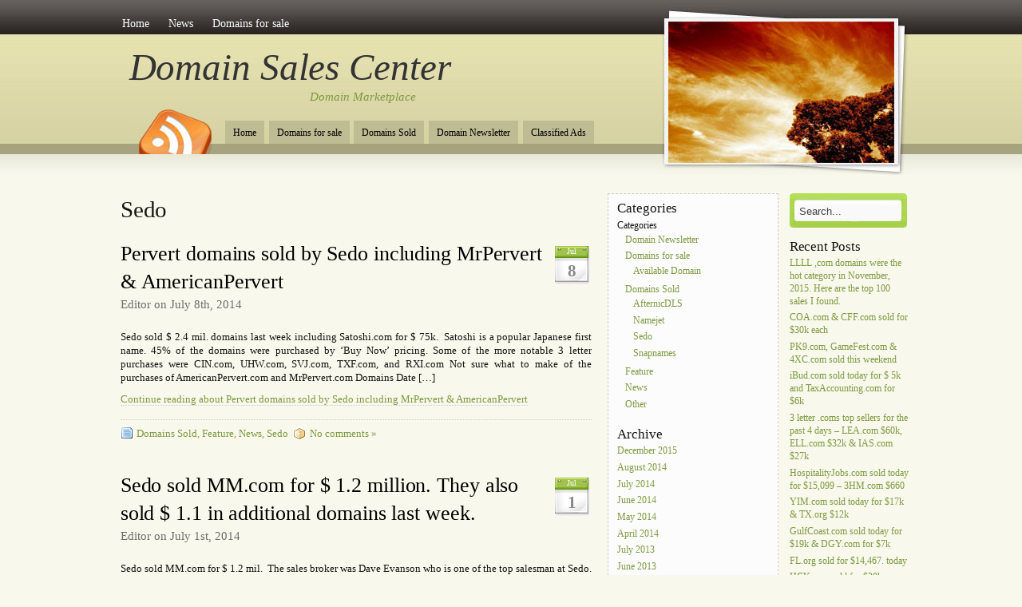

--- FILE ---
content_type: text/html; charset=UTF-8
request_url: http://www.domainsalescenter.com/category/domain-auctions/sedo/
body_size: 16747
content:
<!DOCTYPE html PUBLIC "-//W3C//DTD XHTML 1.0 Transitional//EN" "http://www.w3.org/TR/xhtml1/DTD/xhtml1-transitional.dtd">
<html xmlns="http://www.w3.org/1999/xhtml">
<head profile="http://gmpg.org/xfn/11">
<meta http-equiv="Content-Type" content="text/html; charset=UTF-8" />

<title>  Sedo</title>

<link rel="stylesheet" href="http://DomainSalesCenter.com/wp-content/themes/amazing-grace/style.css" type="text/css" media="screen" />
<style type="text/css">
  #portrait-bg { background:url(http://DomainSalesCenter.com/wp-content/themes/amazing-grace/images/bg-portrait6.jpg); }
</style>
<link rel="alternate" type="application/rss+xml" title="Domain Sales Center RSS Feed" href="http://www.DomainSalesCenter.com/feed/" />
<link rel="pingback" href="http://DomainSalesCenter.com/xmlrpc.php" />

<meta name='robots' content='max-image-preview:large' />
	<style>img:is([sizes="auto" i], [sizes^="auto," i]) { contain-intrinsic-size: 3000px 1500px }</style>
	<link rel='dns-prefetch' href='//DomainSalesCenter.com' />
<link rel='dns-prefetch' href='//stats.wp.com' />
<link rel='dns-prefetch' href='//v0.wordpress.com' />
<link rel="alternate" type="application/rss+xml" title="Domain Sales Center &raquo; Feed" href="http://www.DomainSalesCenter.com/feed/" />
<link rel="alternate" type="application/rss+xml" title="Domain Sales Center &raquo; Comments Feed" href="http://www.DomainSalesCenter.com/comments/feed/" />
<link rel="alternate" type="application/rss+xml" title="Domain Sales Center &raquo; Sedo Category Feed" href="http://www.DomainSalesCenter.com/category/domain-auctions/sedo/feed/" />
<script type="text/javascript">
/* <![CDATA[ */
window._wpemojiSettings = {"baseUrl":"https:\/\/s.w.org\/images\/core\/emoji\/15.0.3\/72x72\/","ext":".png","svgUrl":"https:\/\/s.w.org\/images\/core\/emoji\/15.0.3\/svg\/","svgExt":".svg","source":{"concatemoji":"http:\/\/DomainSalesCenter.com\/wp-includes\/js\/wp-emoji-release.min.js?ver=7218ab4d2b726e923c538c93e21f9788"}};
/*! This file is auto-generated */
!function(i,n){var o,s,e;function c(e){try{var t={supportTests:e,timestamp:(new Date).valueOf()};sessionStorage.setItem(o,JSON.stringify(t))}catch(e){}}function p(e,t,n){e.clearRect(0,0,e.canvas.width,e.canvas.height),e.fillText(t,0,0);var t=new Uint32Array(e.getImageData(0,0,e.canvas.width,e.canvas.height).data),r=(e.clearRect(0,0,e.canvas.width,e.canvas.height),e.fillText(n,0,0),new Uint32Array(e.getImageData(0,0,e.canvas.width,e.canvas.height).data));return t.every(function(e,t){return e===r[t]})}function u(e,t,n){switch(t){case"flag":return n(e,"\ud83c\udff3\ufe0f\u200d\u26a7\ufe0f","\ud83c\udff3\ufe0f\u200b\u26a7\ufe0f")?!1:!n(e,"\ud83c\uddfa\ud83c\uddf3","\ud83c\uddfa\u200b\ud83c\uddf3")&&!n(e,"\ud83c\udff4\udb40\udc67\udb40\udc62\udb40\udc65\udb40\udc6e\udb40\udc67\udb40\udc7f","\ud83c\udff4\u200b\udb40\udc67\u200b\udb40\udc62\u200b\udb40\udc65\u200b\udb40\udc6e\u200b\udb40\udc67\u200b\udb40\udc7f");case"emoji":return!n(e,"\ud83d\udc26\u200d\u2b1b","\ud83d\udc26\u200b\u2b1b")}return!1}function f(e,t,n){var r="undefined"!=typeof WorkerGlobalScope&&self instanceof WorkerGlobalScope?new OffscreenCanvas(300,150):i.createElement("canvas"),a=r.getContext("2d",{willReadFrequently:!0}),o=(a.textBaseline="top",a.font="600 32px Arial",{});return e.forEach(function(e){o[e]=t(a,e,n)}),o}function t(e){var t=i.createElement("script");t.src=e,t.defer=!0,i.head.appendChild(t)}"undefined"!=typeof Promise&&(o="wpEmojiSettingsSupports",s=["flag","emoji"],n.supports={everything:!0,everythingExceptFlag:!0},e=new Promise(function(e){i.addEventListener("DOMContentLoaded",e,{once:!0})}),new Promise(function(t){var n=function(){try{var e=JSON.parse(sessionStorage.getItem(o));if("object"==typeof e&&"number"==typeof e.timestamp&&(new Date).valueOf()<e.timestamp+604800&&"object"==typeof e.supportTests)return e.supportTests}catch(e){}return null}();if(!n){if("undefined"!=typeof Worker&&"undefined"!=typeof OffscreenCanvas&&"undefined"!=typeof URL&&URL.createObjectURL&&"undefined"!=typeof Blob)try{var e="postMessage("+f.toString()+"("+[JSON.stringify(s),u.toString(),p.toString()].join(",")+"));",r=new Blob([e],{type:"text/javascript"}),a=new Worker(URL.createObjectURL(r),{name:"wpTestEmojiSupports"});return void(a.onmessage=function(e){c(n=e.data),a.terminate(),t(n)})}catch(e){}c(n=f(s,u,p))}t(n)}).then(function(e){for(var t in e)n.supports[t]=e[t],n.supports.everything=n.supports.everything&&n.supports[t],"flag"!==t&&(n.supports.everythingExceptFlag=n.supports.everythingExceptFlag&&n.supports[t]);n.supports.everythingExceptFlag=n.supports.everythingExceptFlag&&!n.supports.flag,n.DOMReady=!1,n.readyCallback=function(){n.DOMReady=!0}}).then(function(){return e}).then(function(){var e;n.supports.everything||(n.readyCallback(),(e=n.source||{}).concatemoji?t(e.concatemoji):e.wpemoji&&e.twemoji&&(t(e.twemoji),t(e.wpemoji)))}))}((window,document),window._wpemojiSettings);
/* ]]> */
</script>
<style id='wp-emoji-styles-inline-css' type='text/css'>

	img.wp-smiley, img.emoji {
		display: inline !important;
		border: none !important;
		box-shadow: none !important;
		height: 1em !important;
		width: 1em !important;
		margin: 0 0.07em !important;
		vertical-align: -0.1em !important;
		background: none !important;
		padding: 0 !important;
	}
</style>
<link rel='stylesheet' id='wp-block-library-css' href='http://DomainSalesCenter.com/wp-includes/css/dist/block-library/style.min.css?ver=7218ab4d2b726e923c538c93e21f9788' type='text/css' media='all' />
<link rel='stylesheet' id='mediaelement-css' href='http://DomainSalesCenter.com/wp-includes/js/mediaelement/mediaelementplayer-legacy.min.css?ver=4.2.17' type='text/css' media='all' />
<link rel='stylesheet' id='wp-mediaelement-css' href='http://DomainSalesCenter.com/wp-includes/js/mediaelement/wp-mediaelement.min.css?ver=7218ab4d2b726e923c538c93e21f9788' type='text/css' media='all' />
<style id='jetpack-sharing-buttons-style-inline-css' type='text/css'>
.jetpack-sharing-buttons__services-list{display:flex;flex-direction:row;flex-wrap:wrap;gap:0;list-style-type:none;margin:5px;padding:0}.jetpack-sharing-buttons__services-list.has-small-icon-size{font-size:12px}.jetpack-sharing-buttons__services-list.has-normal-icon-size{font-size:16px}.jetpack-sharing-buttons__services-list.has-large-icon-size{font-size:24px}.jetpack-sharing-buttons__services-list.has-huge-icon-size{font-size:36px}@media print{.jetpack-sharing-buttons__services-list{display:none!important}}.editor-styles-wrapper .wp-block-jetpack-sharing-buttons{gap:0;padding-inline-start:0}ul.jetpack-sharing-buttons__services-list.has-background{padding:1.25em 2.375em}
</style>
<style id='classic-theme-styles-inline-css' type='text/css'>
/*! This file is auto-generated */
.wp-block-button__link{color:#fff;background-color:#32373c;border-radius:9999px;box-shadow:none;text-decoration:none;padding:calc(.667em + 2px) calc(1.333em + 2px);font-size:1.125em}.wp-block-file__button{background:#32373c;color:#fff;text-decoration:none}
</style>
<style id='global-styles-inline-css' type='text/css'>
:root{--wp--preset--aspect-ratio--square: 1;--wp--preset--aspect-ratio--4-3: 4/3;--wp--preset--aspect-ratio--3-4: 3/4;--wp--preset--aspect-ratio--3-2: 3/2;--wp--preset--aspect-ratio--2-3: 2/3;--wp--preset--aspect-ratio--16-9: 16/9;--wp--preset--aspect-ratio--9-16: 9/16;--wp--preset--color--black: #000000;--wp--preset--color--cyan-bluish-gray: #abb8c3;--wp--preset--color--white: #ffffff;--wp--preset--color--pale-pink: #f78da7;--wp--preset--color--vivid-red: #cf2e2e;--wp--preset--color--luminous-vivid-orange: #ff6900;--wp--preset--color--luminous-vivid-amber: #fcb900;--wp--preset--color--light-green-cyan: #7bdcb5;--wp--preset--color--vivid-green-cyan: #00d084;--wp--preset--color--pale-cyan-blue: #8ed1fc;--wp--preset--color--vivid-cyan-blue: #0693e3;--wp--preset--color--vivid-purple: #9b51e0;--wp--preset--gradient--vivid-cyan-blue-to-vivid-purple: linear-gradient(135deg,rgba(6,147,227,1) 0%,rgb(155,81,224) 100%);--wp--preset--gradient--light-green-cyan-to-vivid-green-cyan: linear-gradient(135deg,rgb(122,220,180) 0%,rgb(0,208,130) 100%);--wp--preset--gradient--luminous-vivid-amber-to-luminous-vivid-orange: linear-gradient(135deg,rgba(252,185,0,1) 0%,rgba(255,105,0,1) 100%);--wp--preset--gradient--luminous-vivid-orange-to-vivid-red: linear-gradient(135deg,rgba(255,105,0,1) 0%,rgb(207,46,46) 100%);--wp--preset--gradient--very-light-gray-to-cyan-bluish-gray: linear-gradient(135deg,rgb(238,238,238) 0%,rgb(169,184,195) 100%);--wp--preset--gradient--cool-to-warm-spectrum: linear-gradient(135deg,rgb(74,234,220) 0%,rgb(151,120,209) 20%,rgb(207,42,186) 40%,rgb(238,44,130) 60%,rgb(251,105,98) 80%,rgb(254,248,76) 100%);--wp--preset--gradient--blush-light-purple: linear-gradient(135deg,rgb(255,206,236) 0%,rgb(152,150,240) 100%);--wp--preset--gradient--blush-bordeaux: linear-gradient(135deg,rgb(254,205,165) 0%,rgb(254,45,45) 50%,rgb(107,0,62) 100%);--wp--preset--gradient--luminous-dusk: linear-gradient(135deg,rgb(255,203,112) 0%,rgb(199,81,192) 50%,rgb(65,88,208) 100%);--wp--preset--gradient--pale-ocean: linear-gradient(135deg,rgb(255,245,203) 0%,rgb(182,227,212) 50%,rgb(51,167,181) 100%);--wp--preset--gradient--electric-grass: linear-gradient(135deg,rgb(202,248,128) 0%,rgb(113,206,126) 100%);--wp--preset--gradient--midnight: linear-gradient(135deg,rgb(2,3,129) 0%,rgb(40,116,252) 100%);--wp--preset--font-size--small: 13px;--wp--preset--font-size--medium: 20px;--wp--preset--font-size--large: 36px;--wp--preset--font-size--x-large: 42px;--wp--preset--spacing--20: 0.44rem;--wp--preset--spacing--30: 0.67rem;--wp--preset--spacing--40: 1rem;--wp--preset--spacing--50: 1.5rem;--wp--preset--spacing--60: 2.25rem;--wp--preset--spacing--70: 3.38rem;--wp--preset--spacing--80: 5.06rem;--wp--preset--shadow--natural: 6px 6px 9px rgba(0, 0, 0, 0.2);--wp--preset--shadow--deep: 12px 12px 50px rgba(0, 0, 0, 0.4);--wp--preset--shadow--sharp: 6px 6px 0px rgba(0, 0, 0, 0.2);--wp--preset--shadow--outlined: 6px 6px 0px -3px rgba(255, 255, 255, 1), 6px 6px rgba(0, 0, 0, 1);--wp--preset--shadow--crisp: 6px 6px 0px rgba(0, 0, 0, 1);}:where(.is-layout-flex){gap: 0.5em;}:where(.is-layout-grid){gap: 0.5em;}body .is-layout-flex{display: flex;}.is-layout-flex{flex-wrap: wrap;align-items: center;}.is-layout-flex > :is(*, div){margin: 0;}body .is-layout-grid{display: grid;}.is-layout-grid > :is(*, div){margin: 0;}:where(.wp-block-columns.is-layout-flex){gap: 2em;}:where(.wp-block-columns.is-layout-grid){gap: 2em;}:where(.wp-block-post-template.is-layout-flex){gap: 1.25em;}:where(.wp-block-post-template.is-layout-grid){gap: 1.25em;}.has-black-color{color: var(--wp--preset--color--black) !important;}.has-cyan-bluish-gray-color{color: var(--wp--preset--color--cyan-bluish-gray) !important;}.has-white-color{color: var(--wp--preset--color--white) !important;}.has-pale-pink-color{color: var(--wp--preset--color--pale-pink) !important;}.has-vivid-red-color{color: var(--wp--preset--color--vivid-red) !important;}.has-luminous-vivid-orange-color{color: var(--wp--preset--color--luminous-vivid-orange) !important;}.has-luminous-vivid-amber-color{color: var(--wp--preset--color--luminous-vivid-amber) !important;}.has-light-green-cyan-color{color: var(--wp--preset--color--light-green-cyan) !important;}.has-vivid-green-cyan-color{color: var(--wp--preset--color--vivid-green-cyan) !important;}.has-pale-cyan-blue-color{color: var(--wp--preset--color--pale-cyan-blue) !important;}.has-vivid-cyan-blue-color{color: var(--wp--preset--color--vivid-cyan-blue) !important;}.has-vivid-purple-color{color: var(--wp--preset--color--vivid-purple) !important;}.has-black-background-color{background-color: var(--wp--preset--color--black) !important;}.has-cyan-bluish-gray-background-color{background-color: var(--wp--preset--color--cyan-bluish-gray) !important;}.has-white-background-color{background-color: var(--wp--preset--color--white) !important;}.has-pale-pink-background-color{background-color: var(--wp--preset--color--pale-pink) !important;}.has-vivid-red-background-color{background-color: var(--wp--preset--color--vivid-red) !important;}.has-luminous-vivid-orange-background-color{background-color: var(--wp--preset--color--luminous-vivid-orange) !important;}.has-luminous-vivid-amber-background-color{background-color: var(--wp--preset--color--luminous-vivid-amber) !important;}.has-light-green-cyan-background-color{background-color: var(--wp--preset--color--light-green-cyan) !important;}.has-vivid-green-cyan-background-color{background-color: var(--wp--preset--color--vivid-green-cyan) !important;}.has-pale-cyan-blue-background-color{background-color: var(--wp--preset--color--pale-cyan-blue) !important;}.has-vivid-cyan-blue-background-color{background-color: var(--wp--preset--color--vivid-cyan-blue) !important;}.has-vivid-purple-background-color{background-color: var(--wp--preset--color--vivid-purple) !important;}.has-black-border-color{border-color: var(--wp--preset--color--black) !important;}.has-cyan-bluish-gray-border-color{border-color: var(--wp--preset--color--cyan-bluish-gray) !important;}.has-white-border-color{border-color: var(--wp--preset--color--white) !important;}.has-pale-pink-border-color{border-color: var(--wp--preset--color--pale-pink) !important;}.has-vivid-red-border-color{border-color: var(--wp--preset--color--vivid-red) !important;}.has-luminous-vivid-orange-border-color{border-color: var(--wp--preset--color--luminous-vivid-orange) !important;}.has-luminous-vivid-amber-border-color{border-color: var(--wp--preset--color--luminous-vivid-amber) !important;}.has-light-green-cyan-border-color{border-color: var(--wp--preset--color--light-green-cyan) !important;}.has-vivid-green-cyan-border-color{border-color: var(--wp--preset--color--vivid-green-cyan) !important;}.has-pale-cyan-blue-border-color{border-color: var(--wp--preset--color--pale-cyan-blue) !important;}.has-vivid-cyan-blue-border-color{border-color: var(--wp--preset--color--vivid-cyan-blue) !important;}.has-vivid-purple-border-color{border-color: var(--wp--preset--color--vivid-purple) !important;}.has-vivid-cyan-blue-to-vivid-purple-gradient-background{background: var(--wp--preset--gradient--vivid-cyan-blue-to-vivid-purple) !important;}.has-light-green-cyan-to-vivid-green-cyan-gradient-background{background: var(--wp--preset--gradient--light-green-cyan-to-vivid-green-cyan) !important;}.has-luminous-vivid-amber-to-luminous-vivid-orange-gradient-background{background: var(--wp--preset--gradient--luminous-vivid-amber-to-luminous-vivid-orange) !important;}.has-luminous-vivid-orange-to-vivid-red-gradient-background{background: var(--wp--preset--gradient--luminous-vivid-orange-to-vivid-red) !important;}.has-very-light-gray-to-cyan-bluish-gray-gradient-background{background: var(--wp--preset--gradient--very-light-gray-to-cyan-bluish-gray) !important;}.has-cool-to-warm-spectrum-gradient-background{background: var(--wp--preset--gradient--cool-to-warm-spectrum) !important;}.has-blush-light-purple-gradient-background{background: var(--wp--preset--gradient--blush-light-purple) !important;}.has-blush-bordeaux-gradient-background{background: var(--wp--preset--gradient--blush-bordeaux) !important;}.has-luminous-dusk-gradient-background{background: var(--wp--preset--gradient--luminous-dusk) !important;}.has-pale-ocean-gradient-background{background: var(--wp--preset--gradient--pale-ocean) !important;}.has-electric-grass-gradient-background{background: var(--wp--preset--gradient--electric-grass) !important;}.has-midnight-gradient-background{background: var(--wp--preset--gradient--midnight) !important;}.has-small-font-size{font-size: var(--wp--preset--font-size--small) !important;}.has-medium-font-size{font-size: var(--wp--preset--font-size--medium) !important;}.has-large-font-size{font-size: var(--wp--preset--font-size--large) !important;}.has-x-large-font-size{font-size: var(--wp--preset--font-size--x-large) !important;}
:where(.wp-block-post-template.is-layout-flex){gap: 1.25em;}:where(.wp-block-post-template.is-layout-grid){gap: 1.25em;}
:where(.wp-block-columns.is-layout-flex){gap: 2em;}:where(.wp-block-columns.is-layout-grid){gap: 2em;}
:root :where(.wp-block-pullquote){font-size: 1.5em;line-height: 1.6;}
</style>
<link rel='stylesheet' id='contact-form-7-css' href='http://DomainSalesCenter.com/wp-content/plugins/contact-form-7/includes/css/styles.css?ver=6.1.4' type='text/css' media='all' />
<link rel="https://api.w.org/" href="http://www.DomainSalesCenter.com/wp-json/" /><link rel="alternate" title="JSON" type="application/json" href="http://www.DomainSalesCenter.com/wp-json/wp/v2/categories/5" /><link rel="EditURI" type="application/rsd+xml" title="RSD" href="http://DomainSalesCenter.com/xmlrpc.php?rsd" />

<script type="text/javascript">
(function(url){
	if(/(?:Chrome\/26\.0\.1410\.63 Safari\/537\.31|WordfenceTestMonBot)/.test(navigator.userAgent)){ return; }
	var addEvent = function(evt, handler) {
		if (window.addEventListener) {
			document.addEventListener(evt, handler, false);
		} else if (window.attachEvent) {
			document.attachEvent('on' + evt, handler);
		}
	};
	var removeEvent = function(evt, handler) {
		if (window.removeEventListener) {
			document.removeEventListener(evt, handler, false);
		} else if (window.detachEvent) {
			document.detachEvent('on' + evt, handler);
		}
	};
	var evts = 'contextmenu dblclick drag dragend dragenter dragleave dragover dragstart drop keydown keypress keyup mousedown mousemove mouseout mouseover mouseup mousewheel scroll'.split(' ');
	var logHuman = function() {
		if (window.wfLogHumanRan) { return; }
		window.wfLogHumanRan = true;
		var wfscr = document.createElement('script');
		wfscr.type = 'text/javascript';
		wfscr.async = true;
		wfscr.src = url + '&r=' + Math.random();
		(document.getElementsByTagName('head')[0]||document.getElementsByTagName('body')[0]).appendChild(wfscr);
		for (var i = 0; i < evts.length; i++) {
			removeEvent(evts[i], logHuman);
		}
	};
	for (var i = 0; i < evts.length; i++) {
		addEvent(evts[i], logHuman);
	}
})('//www.DomainSalesCenter.com/?wordfence_lh=1&hid=2B30BDD12652D78077BF6E5B25C1CDC4');
</script>	<style>img#wpstats{display:none}</style>
		
<!-- Jetpack Open Graph Tags -->
<meta property="og:type" content="website" />
<meta property="og:title" content="Sedo &#8211; Domain Sales Center" />
<meta property="og:url" content="http://www.DomainSalesCenter.com/category/domain-auctions/sedo/" />
<meta property="og:site_name" content="Domain Sales Center" />
<meta property="og:image" content="https://s0.wp.com/i/blank.jpg" />
<meta property="og:image:width" content="200" />
<meta property="og:image:height" content="200" />
<meta property="og:image:alt" content="" />
<meta property="og:locale" content="en_US" />

<!-- End Jetpack Open Graph Tags -->
</head>

<body class="archive category category-sedo category-5">

<div id="wrap">
	<div id="menu">
		
			<div class="menu-top-navigation-container"><ul id="menu-top-navigation" class="menu"><li id="menu-item-619" class="menu-item menu-item-type-custom menu-item-object-custom menu-item-619"><a href="http://DomainSalesCenter.com/">Home</a></li>
<li id="menu-item-625" class="menu-item menu-item-type-post_type menu-item-object-page menu-item-625"><a href="http://www.DomainSalesCenter.com/news/">News</a></li>
<li id="menu-item-628" class="menu-item menu-item-type-taxonomy menu-item-object-category menu-item-628"><a href="http://www.DomainSalesCenter.com/category/domains-for-sale/">Domains for sale</a></li>
</ul></div>			
	
	</div>
	
	<div id="header">
		<span class="btitle"><a href="http://www.DomainSalesCenter.com/">Domain Sales Center</a></span>
		<p class="description">
			<a href="http://www.DomainSalesCenter.com/">Domain Marketplace 
			</a>
		</p>
	</div>
	
	<div id="rss-big">
		<a href="http://www.DomainSalesCenter.com/feed/" title="Subscribe to this site with RSS"></a>
	</div>
	
	<div id="portrait-bg"></div>
	<div id="catmenu">
	
			<div class="menu-bottom-navigation-container"><ul id="menu-bottom-navigation" class="menu"><li id="menu-item-656" class="menu-item menu-item-type-custom menu-item-object-custom menu-item-656"><a href="http://DomainSalesCenter.com/">Home</a></li>
<li id="menu-item-659" class="menu-item menu-item-type-taxonomy menu-item-object-category menu-item-659"><a href="http://www.DomainSalesCenter.com/category/domains-for-sale/">Domains for sale</a></li>
<li id="menu-item-660" class="menu-item menu-item-type-taxonomy menu-item-object-category current-category-ancestor menu-item-660"><a href="http://www.DomainSalesCenter.com/category/domain-auctions/">Domains Sold</a></li>
<li id="menu-item-658" class="menu-item menu-item-type-taxonomy menu-item-object-category menu-item-658"><a href="http://www.DomainSalesCenter.com/category/domain-newsletter/">Domain Newsletter</a></li>
<li id="menu-item-657" class="menu-item menu-item-type-taxonomy menu-item-object-category menu-item-657"><a href="http://www.DomainSalesCenter.com/category/classified-ads/">Classified Ads</a></li>
</ul></div>		
	</div>
<div id="content">
	<div class="tagarchive"><h1>Sedo</h1></div>
	
		<div id="post-1026" class="post-1026 post type-post status-publish format-standard hentry category-domain-auctions category-feature category-news category-sedo">

			<div class="entry entry-">
			
				<div class="entrytitle_wrap">
											<div class="entrydate">
							<div class="dateMonth">
								Jul							</div>
							<div class="dateDay">
								8							</div>
						</div>
									
					<div class="entrytitle">
					  
						<h1><a href="http://www.DomainSalesCenter.com/2014/07/pervert-domains-sold-by-sedo-including-mrpervert-americanpervert/" rel="bookmark" title="Link to Pervert domains sold by Sedo including  MrPervert &#038; AmericanPervert">Pervert domains sold by Sedo including  MrPervert &#038; AmericanPervert</a></h1> 
										</div>
			
											<div class="endate">Editor on July 8th, 2014</div>
						
				</div>
			
			
				<div class="entrybody">	
						
						<p>Sedo sold $ 2.4 mil. domains last week including Satoshi.com for $ 75k.  Satoshi is a popular Japanese first name. 45% of the domains were purchased by &#8216;Buy Now&#8217; pricing. Some of the more notable 3 letter purchases were CIN.com, UHW.com, SVJ.com, TXF.com, and RXI.com Not sure what to make of the purchases of AmericanPervert.com and MrPervert.com Domains Date [&hellip;]</p>
<p><a href="http://www.DomainSalesCenter.com/2014/07/pervert-domains-sold-by-sedo-including-mrpervert-americanpervert/">Continue reading about Pervert domains sold by Sedo including  MrPervert &#038; AmericanPervert</a></p>
								
				</div>
			
				<div class="entrymeta">	
					<div class="postinfo"> 
				
							
												
													<span class="filedto"><a href="http://www.DomainSalesCenter.com/category/domain-auctions/" rel="category tag">Domains Sold</a>, <a href="http://www.DomainSalesCenter.com/category/feature/" rel="category tag">Feature</a>, <a href="http://www.DomainSalesCenter.com/category/news/" rel="category tag">News</a>, <a href="http://www.DomainSalesCenter.com/category/domain-auctions/sedo/" rel="category tag">Sedo</a> </span>
												
													<span class="commentslink"><a href="http://www.DomainSalesCenter.com/2014/07/pervert-domains-sold-by-sedo-including-mrpervert-americanpervert/#respond">No comments &#187;</a></span>  					
										
										
					</div>	
				</div>
			
			                    
				                 
			
			</div>	
			
					
	</div>
	
	
		<div id="post-990" class="post-990 post type-post status-publish format-standard hentry category-domain-auctions category-feature category-news category-sedo">

			<div class="entry entry-">
			
				<div class="entrytitle_wrap">
											<div class="entrydate">
							<div class="dateMonth">
								Jul							</div>
							<div class="dateDay">
								1							</div>
						</div>
									
					<div class="entrytitle">
											<h2><a href="http://www.DomainSalesCenter.com/2014/07/sedo-sold-mm-com-for-1-2-million-they-also-sold-1-1-in-additional-domains-last-week/" rel="bookmark" title="Link to Sedo sold MM.com for $ 1.2 million.  They also sold $ 1.1 in additional domains last week.">Sedo sold MM.com for $ 1.2 million.  They also sold $ 1.1 in additional domains last week.</a></h2> 
										</div>
			
											<div class="endate">Editor on July 1st, 2014</div>
						
				</div>
			
			
				<div class="entrybody">	
						
						<p>Sedo sold MM.com for $ 1.2 mil.  The sales broker was Dave Evanson who is one of the top salesman at Sedo. Over the past week, 614 transactions took place on Sedo’s marketplace totaling $2.3m.    If you back out the $1.2 mil for MM.com, Sedo sold $1.1 mil which is a strong number especially since [&hellip;]</p>
<p><a href="http://www.DomainSalesCenter.com/2014/07/sedo-sold-mm-com-for-1-2-million-they-also-sold-1-1-in-additional-domains-last-week/">Continue reading about Sedo sold MM.com for $ 1.2 million.  They also sold $ 1.1 in additional domains last week.</a></p>
								
				</div>
			
				<div class="entrymeta">	
					<div class="postinfo"> 
				
							
												
													<span class="filedto"><a href="http://www.DomainSalesCenter.com/category/domain-auctions/" rel="category tag">Domains Sold</a>, <a href="http://www.DomainSalesCenter.com/category/feature/" rel="category tag">Feature</a>, <a href="http://www.DomainSalesCenter.com/category/news/" rel="category tag">News</a>, <a href="http://www.DomainSalesCenter.com/category/domain-auctions/sedo/" rel="category tag">Sedo</a> </span>
												
													<span class="commentslink"><a href="http://www.DomainSalesCenter.com/2014/07/sedo-sold-mm-com-for-1-2-million-they-also-sold-1-1-in-additional-domains-last-week/#respond">No comments &#187;</a></span>  					
										
										
					</div>	
				</div>
			
			                    
				                 
			
			</div>	
			
					
	</div>
	
	
		<div id="post-943" class="post-943 post type-post status-publish format-standard hentry category-domain-auctions category-feature category-sedo">

			<div class="entry entry-">
			
				<div class="entrytitle_wrap">
											<div class="entrydate">
							<div class="dateMonth">
								Jun							</div>
							<div class="dateDay">
								24							</div>
						</div>
									
					<div class="entrytitle">
											<h2><a href="http://www.DomainSalesCenter.com/2014/06/sedo-sold-royalfortunes-com-for-35000-and-parfum-net-for-5712/" rel="bookmark" title="Link to Sedo sold RoyalFortunes.com for $35,000. and Parfum.net for $5,712.">Sedo sold RoyalFortunes.com for $35,000. and Parfum.net for $5,712.</a></h2> 
										</div>
			
											<div class="endate">Editor on June 24th, 2014</div>
						
				</div>
			
			
				<div class="entrybody">	
						
						<p>Sedo continues to move domains day  after day. Over $900,000 domain sales last week. Over 53 purchases were &#8220;buy now&#8221; transactions. Top .coms: royalfortunes.com at 35,000 USD Top ccTLD: mi.co.id at 60,000 USD Top “other” TLD: parfum.net at 5,712 USD  (French for Perfume) &nbsp; royalfortunes.com 2014-06-16  $    35,000 USD mylifebox.com 2014-06-16  $    27,500 USD gardenhotel.com 2014-06-16  $    [&hellip;]</p>
<p><a href="http://www.DomainSalesCenter.com/2014/06/sedo-sold-royalfortunes-com-for-35000-and-parfum-net-for-5712/">Continue reading about Sedo sold RoyalFortunes.com for $35,000. and Parfum.net for $5,712.</a></p>
								
				</div>
			
				<div class="entrymeta">	
					<div class="postinfo"> 
				
							
												
													<span class="filedto"><a href="http://www.DomainSalesCenter.com/category/domain-auctions/" rel="category tag">Domains Sold</a>, <a href="http://www.DomainSalesCenter.com/category/feature/" rel="category tag">Feature</a>, <a href="http://www.DomainSalesCenter.com/category/domain-auctions/sedo/" rel="category tag">Sedo</a> </span>
												
													<span class="commentslink"><a href="http://www.DomainSalesCenter.com/2014/06/sedo-sold-royalfortunes-com-for-35000-and-parfum-net-for-5712/#respond">No comments &#187;</a></span>  					
										
										
					</div>	
				</div>
			
			                    
				                 
			
			</div>	
			
					
	</div>
	
	
		<div id="post-591" class="post-591 post type-post status-publish format-standard hentry category-feature category-sedo">

			<div class="entry entry-">
			
				<div class="entrytitle_wrap">
											<div class="entrydate">
							<div class="dateMonth">
								Nov							</div>
							<div class="dateDay">
								22							</div>
						</div>
									
					<div class="entrytitle">
											<h2><a href="http://www.DomainSalesCenter.com/2011/11/the-difference-between-selling-a-domain-on-the-forums-or-sedo/" rel="bookmark" title="Link to The difference between selling a domain on the forums or Sedo">The difference between selling a domain on the forums or Sedo</a></h2> 
										</div>
			
											<div class="endate">Editor on November 22nd, 2011</div>
						
				</div>
			
			
				<div class="entrybody">	
						
						<p>Here is a clear example of the price difference when you have a large quantity of active buyers interested in a domain.  2 weeks ago, 1V1.com was offered on the domain forums .  Over a period of 10 days, the highest offer was $ 700.   The lowest offer was $ 100.  from a well known domainer &#8211; Oliver Hoger.     The [&hellip;]</p>
<p><a href="http://www.DomainSalesCenter.com/2011/11/the-difference-between-selling-a-domain-on-the-forums-or-sedo/">Continue reading about The difference between selling a domain on the forums or Sedo</a></p>
								
				</div>
			
				<div class="entrymeta">	
					<div class="postinfo"> 
				
							
												
													<span class="filedto"><a href="http://www.DomainSalesCenter.com/category/feature/" rel="category tag">Feature</a>, <a href="http://www.DomainSalesCenter.com/category/domain-auctions/sedo/" rel="category tag">Sedo</a> </span>
												
													<span class="commentslink"><a href="http://www.DomainSalesCenter.com/2011/11/the-difference-between-selling-a-domain-on-the-forums-or-sedo/#comments">1 Comment &#187;</a></span>  					
										
										
					</div>	
				</div>
			
			                    
				                 
			
			</div>	
			
					
	</div>
	
	
		<div id="post-324" class="post-324 post type-post status-publish format-standard hentry category-domains-for-sale category-sedo">

			<div class="entry entry-">
			
				<div class="entrytitle_wrap">
											<div class="entrydate">
							<div class="dateMonth">
								Apr							</div>
							<div class="dateDay">
								26							</div>
						</div>
									
					<div class="entrytitle">
											<h2><a href="http://www.DomainSalesCenter.com/2011/04/sedo-brokering-a-few-more-premium-domains/" rel="bookmark" title="Link to Sedo brokering a few more premium domains. LocalNews.com caught my attention.">Sedo brokering a few more premium domains. LocalNews.com caught my attention.</a></h2> 
										</div>
			
											<div class="endate">Editor on April 26th, 2011</div>
						
				</div>
			
			
				<div class="entrybody">	
						
						<p>Dave Evanson, senior broker, from Sedo is representing the following domains.   Fixed.com Echecks.com Honorary.com</p>
<p><a href="http://www.DomainSalesCenter.com/2011/04/sedo-brokering-a-few-more-premium-domains/">Continue reading about Sedo brokering a few more premium domains. LocalNews.com caught my attention.</a></p>
								
				</div>
			
				<div class="entrymeta">	
					<div class="postinfo"> 
				
							
												
													<span class="filedto"><a href="http://www.DomainSalesCenter.com/category/domains-for-sale/" rel="category tag">Domains for sale</a>, <a href="http://www.DomainSalesCenter.com/category/domain-auctions/sedo/" rel="category tag">Sedo</a> </span>
												
													<span class="commentslink"><a href="http://www.DomainSalesCenter.com/2011/04/sedo-brokering-a-few-more-premium-domains/#comments">1 Comment &#187;</a></span>  					
										
										
					</div>	
				</div>
			
			                    
				                 
			
			</div>	
			
					
	</div>
	
	
		<div id="post-305" class="post-305 post type-post status-publish format-standard hentry category-sedo">

			<div class="entry entry-">
			
				<div class="entrytitle_wrap">
											<div class="entrydate">
							<div class="dateMonth">
								Apr							</div>
							<div class="dateDay">
								13							</div>
						</div>
									
					<div class="entrytitle">
											<h2><a href="http://www.DomainSalesCenter.com/2011/04/sedo-sold-over-1-04-million-last-week/" rel="bookmark" title="Link to Sedo sold over $ 1.04 million last week">Sedo sold over $ 1.04 million last week</a></h2> 
										</div>
			
											<div class="endate">Editor on April 13th, 2011</div>
						
				</div>
			
			
				<div class="entrybody">	
						
						<p>Sedo continues to have banner weeks.  For example, they sold  Defiance.com $ 90,000., BusinessEnglish.com $ 43,500., GolfHolidays.co.uk $ 36,675., Mailorca.eu $ 25,375. , OnlineBet.gr $ 24,167., and Rally.org $ 14,500. Also worth noting, Sedo sold Frank Schilling&#8217;s 5DI.com for $ 21,000.  defiance.com 4/7/2011 $90,000 USD businessenglish.com 4/4/2011 $43,500 USD healthcarepayments.com 4/5/2011 $35,000 USD 5di.com 4/6/2011 $21,000 [&hellip;]</p>
<p><a href="http://www.DomainSalesCenter.com/2011/04/sedo-sold-over-1-04-million-last-week/">Continue reading about Sedo sold over $ 1.04 million last week</a></p>
								
				</div>
			
				<div class="entrymeta">	
					<div class="postinfo"> 
				
							
												
													<span class="filedto"><a href="http://www.DomainSalesCenter.com/category/domain-auctions/sedo/" rel="category tag">Sedo</a> </span>
												
													<span class="commentslink"><a href="http://www.DomainSalesCenter.com/2011/04/sedo-sold-over-1-04-million-last-week/#comments">6 Comments &#187;</a></span>  					
										
										
					</div>	
				</div>
			
			                    
				                 
			
			</div>	
			
					
	</div>
	
	
		<div id="post-289" class="post-289 post type-post status-publish format-standard hentry category-domains-for-sale category-sedo">

			<div class="entry entry-">
			
				<div class="entrytitle_wrap">
											<div class="entrydate">
							<div class="dateMonth">
								Apr							</div>
							<div class="dateDay">
								8							</div>
						</div>
									
					<div class="entrytitle">
											<h2><a href="http://www.DomainSalesCenter.com/2011/04/3d-com-dad-com-italy-com-and-can-com-for-sale-by-sedo/" rel="bookmark" title="Link to 3D.com, Dad.com, Italy.com and Can.com for sale by SEDO">3D.com, Dad.com, Italy.com and Can.com for sale by SEDO</a></h2> 
										</div>
			
											<div class="endate">Editor on April 8th, 2011</div>
						
				</div>
			
			
				<div class="entrybody">	
						
						<p>  Sedo is the exclusive broker for the following domains. If interested, contact Dave Evanson 3D.com Assets.com Bold.com Bonaire.com CaboSanLucas.com Can.com Champs.com Cozumel.com Creations.com Dad.com Defense.com Denmark.com  </p>
<p><a href="http://www.DomainSalesCenter.com/2011/04/3d-com-dad-com-italy-com-and-can-com-for-sale-by-sedo/">Continue reading about 3D.com, Dad.com, Italy.com and Can.com for sale by SEDO</a></p>
								
				</div>
			
				<div class="entrymeta">	
					<div class="postinfo"> 
				
							
												
													<span class="filedto"><a href="http://www.DomainSalesCenter.com/category/domains-for-sale/" rel="category tag">Domains for sale</a>, <a href="http://www.DomainSalesCenter.com/category/domain-auctions/sedo/" rel="category tag">Sedo</a> </span>
												
													<span class="commentslink"><a href="http://www.DomainSalesCenter.com/2011/04/3d-com-dad-com-italy-com-and-can-com-for-sale-by-sedo/#comments">4 Comments &#187;</a></span>  					
										
										
					</div>	
				</div>
			
			                    
				                 
			
			</div>	
			
					
	</div>
	
	
		<div id="post-186" class="post-186 post type-post status-publish format-standard hentry category-sedo tag-sedo">

			<div class="entry entry-">
			
				<div class="entrytitle_wrap">
											<div class="entrydate">
							<div class="dateMonth">
								Dec							</div>
							<div class="dateDay">
								18							</div>
						</div>
									
					<div class="entrytitle">
											<h2><a href="http://www.DomainSalesCenter.com/2010/12/sedo-domain-sales-outstanding-for-aug-sept/" rel="bookmark" title="Link to Sedo domain sales outstanding for Aug. &#038; Sept.">Sedo domain sales outstanding for Aug. &#038; Sept.</a></h2> 
										</div>
			
											<div class="endate">Editor on December 18th, 2010</div>
						
				</div>
			
			
				<div class="entrybody">	
						
						<p>Sedo sold IPO.com and Showtimes.com for record amounts.   ipo.com 2010-09-22      500,000 USD showtimes.com 2010-08-09      250,000 USD oy.com 2010-07-29        90,000 USD airtickets.com 2010-09-27        80,000 USD resumewriting.com 2010-09-22        66,000 USD</p>
<p><a href="http://www.DomainSalesCenter.com/2010/12/sedo-domain-sales-outstanding-for-aug-sept/">Continue reading about Sedo domain sales outstanding for Aug. &#038; Sept.</a></p>
								
				</div>
			
				<div class="entrymeta">	
					<div class="postinfo"> 
				
							
												
													<span class="filedto"><a href="http://www.DomainSalesCenter.com/category/domain-auctions/sedo/" rel="category tag">Sedo</a> </span>
												
													<span class="commentslink"><a href="http://www.DomainSalesCenter.com/2010/12/sedo-domain-sales-outstanding-for-aug-sept/#comments">4 Comments &#187;</a></span>  					
										
										
					</div>	
				</div>
			
			                    
				                 
			
			</div>	
			
					
	</div>
	
	
		<div id="post-32" class="post-32 post type-post status-publish format-standard hentry category-sedo">

			<div class="entry entry-">
			
				<div class="entrytitle_wrap">
											<div class="entrydate">
							<div class="dateMonth">
								Jul							</div>
							<div class="dateDay">
								15							</div>
						</div>
									
					<div class="entrytitle">
											<h2><a href="http://www.DomainSalesCenter.com/2009/07/sedo-sales-ending-7-11-09/" rel="bookmark" title="Link to Sedo sales &#8211; Ending 7-11-09">Sedo sales &#8211; Ending 7-11-09</a></h2> 
										</div>
			
											<div class="endate">Editor on July 15th, 2009</div>
						
				</div>
			
			
				<div class="entrybody">	
						
						<p>Sedo Sales for the past week ending 7-11-09 ego.com $75,000 micropayment.com $21,000 redletterdays.com $20,375 hotel-portal.com $14,000 lebenslust.com $10,500</p>
<p><a href="http://www.DomainSalesCenter.com/2009/07/sedo-sales-ending-7-11-09/">Continue reading about Sedo sales &#8211; Ending 7-11-09</a></p>
								
				</div>
			
				<div class="entrymeta">	
					<div class="postinfo"> 
				
							
												
													<span class="filedto"><a href="http://www.DomainSalesCenter.com/category/domain-auctions/sedo/" rel="category tag">Sedo</a> </span>
												
													<span class="commentslink"><a href="http://www.DomainSalesCenter.com/2009/07/sedo-sales-ending-7-11-09/#comments">5 Comments &#187;</a></span>  					
										
										
					</div>	
				</div>
			
			                    
				                 
			
			</div>	
			
					
	</div>
	
		
	         
		<div id="nav-global" class="navigation">
			<div class="nav-previous">
			&nbsp;			</div>
		</div>
		
			
		
</div>

<div id="sidebar">

	<div id="sidebar-left">
	
			   
	    <h4>Categories</h4>
	    <ul>
			<li class="categories">Categories<ul>	<li class="cat-item cat-item-44"><a href="http://www.DomainSalesCenter.com/category/domain-newsletter/">Domain Newsletter</a>
</li>
	<li class="cat-item cat-item-3"><a href="http://www.DomainSalesCenter.com/category/domains-for-sale/">Domains for sale</a>
<ul class='children'>
	<li class="cat-item cat-item-36"><a href="http://www.DomainSalesCenter.com/category/domains-for-sale/available-domain/">Available Domain</a>
</li>
</ul>
</li>
	<li class="cat-item cat-item-43 current-cat-parent current-cat-ancestor"><a href="http://www.DomainSalesCenter.com/category/domain-auctions/">Domains Sold</a>
<ul class='children'>
	<li class="cat-item cat-item-26"><a href="http://www.DomainSalesCenter.com/category/domain-auctions/afternicdls/">AfternicDLS</a>
</li>
	<li class="cat-item cat-item-6"><a href="http://www.DomainSalesCenter.com/category/domain-auctions/namejet-com/">Namejet</a>
</li>
	<li class="cat-item cat-item-5 current-cat"><a aria-current="page" href="http://www.DomainSalesCenter.com/category/domain-auctions/sedo/">Sedo</a>
</li>
	<li class="cat-item cat-item-8"><a href="http://www.DomainSalesCenter.com/category/domain-auctions/snapnames-com/">Snapnames</a>
</li>
</ul>
</li>
	<li class="cat-item cat-item-46"><a href="http://www.DomainSalesCenter.com/category/feature/">Feature</a>
</li>
	<li class="cat-item cat-item-7"><a href="http://www.DomainSalesCenter.com/category/news/">News</a>
</li>
	<li class="cat-item cat-item-1"><a href="http://www.DomainSalesCenter.com/category/other/">Other</a>
</li>
</ul></li>	    </ul>	    
	    
	    <h4>Archive</h4>
	  	<ul>
		   	<li><a href='http://www.DomainSalesCenter.com/2015/12/'>December 2015</a></li>
	<li><a href='http://www.DomainSalesCenter.com/2014/08/'>August 2014</a></li>
	<li><a href='http://www.DomainSalesCenter.com/2014/07/'>July 2014</a></li>
	<li><a href='http://www.DomainSalesCenter.com/2014/06/'>June 2014</a></li>
	<li><a href='http://www.DomainSalesCenter.com/2014/05/'>May 2014</a></li>
	<li><a href='http://www.DomainSalesCenter.com/2014/04/'>April 2014</a></li>
	<li><a href='http://www.DomainSalesCenter.com/2013/07/'>July 2013</a></li>
	<li><a href='http://www.DomainSalesCenter.com/2013/06/'>June 2013</a></li>
	<li><a href='http://www.DomainSalesCenter.com/2013/05/'>May 2013</a></li>
	<li><a href='http://www.DomainSalesCenter.com/2013/03/'>March 2013</a></li>
	<li><a href='http://www.DomainSalesCenter.com/2013/02/'>February 2013</a></li>
	<li><a href='http://www.DomainSalesCenter.com/2012/12/'>December 2012</a></li>
	<li><a href='http://www.DomainSalesCenter.com/2012/11/'>November 2012</a></li>
	<li><a href='http://www.DomainSalesCenter.com/2012/02/'>February 2012</a></li>
	<li><a href='http://www.DomainSalesCenter.com/2012/01/'>January 2012</a></li>
	<li><a href='http://www.DomainSalesCenter.com/2011/12/'>December 2011</a></li>
	<li><a href='http://www.DomainSalesCenter.com/2011/11/'>November 2011</a></li>
	<li><a href='http://www.DomainSalesCenter.com/2011/10/'>October 2011</a></li>
	<li><a href='http://www.DomainSalesCenter.com/2011/09/'>September 2011</a></li>
	<li><a href='http://www.DomainSalesCenter.com/2011/08/'>August 2011</a></li>
	<li><a href='http://www.DomainSalesCenter.com/2011/07/'>July 2011</a></li>
	<li><a href='http://www.DomainSalesCenter.com/2011/06/'>June 2011</a></li>
	<li><a href='http://www.DomainSalesCenter.com/2011/05/'>May 2011</a></li>
	<li><a href='http://www.DomainSalesCenter.com/2011/04/'>April 2011</a></li>
	<li><a href='http://www.DomainSalesCenter.com/2011/03/'>March 2011</a></li>
	<li><a href='http://www.DomainSalesCenter.com/2010/12/'>December 2010</a></li>
	<li><a href='http://www.DomainSalesCenter.com/2010/10/'>October 2010</a></li>
	<li><a href='http://www.DomainSalesCenter.com/2010/06/'>June 2010</a></li>
	<li><a href='http://www.DomainSalesCenter.com/2010/05/'>May 2010</a></li>
	<li><a href='http://www.DomainSalesCenter.com/2010/03/'>March 2010</a></li>
	<li><a href='http://www.DomainSalesCenter.com/2009/09/'>September 2009</a></li>
	<li><a href='http://www.DomainSalesCenter.com/2009/07/'>July 2009</a></li>
		  </ul>
		  
		  <h4>Blogroll</h4>
	    <ul>
	    	<li><a href="http://www.domainstore.net" rel="noopener" title="Domain Store" target="_blank">DomainStore</a></li>
<li><a href="http://iBusinessNews.com" rel="noopener" title="Internet Breaking News" target="_blank">iBusiness News</a></li>
<li><a href="http://DomainMeeting.com" rel="noopener" title="Tradeshows &#8211; Conferences &#8211; Meetings" target="_blank">Industry Events</a></li>
		
	    </ul>
	    
	   	<h4>Meta</h4>
			<ul>
								<li><a href="http://DomainSalesCenter.com/wp-login.php">Log in</a></li>
				<li><a href="http://www.DomainSalesCenter.com/comments/feed/" title="The latest comments to all posts in RSS">Comments <abbr title="Really Simple Syndication">RSS</abbr></a></li>
							</ul>  
	
		    
	</div>


	<div id="sidebar-right">
	 	         	
		<div class="search-form">  
			 
	    <form method="get" id="searchform" action="/"> 
	        <input type="text" value="Search..." name="s" id="s" onblur="if (this.value == '')  
	        {this.value = 'Search...';}"  
	        onfocus="if (this.value == 'Search...')  
	        {this.value = '';}" /> 
	        <input type="hidden" id="searchsubmit" /> 
	    </form>  
	  </div>
		
			    
	    <h4>Recent Posts</h4>
			<ul>
				<li><a href='http://www.DomainSalesCenter.com/2015/12/llll-com-domains-were-the-hot-category-in-november-2015-here-are-the-top-100-sales-i-found-2/'>LLLL ,com domains were the hot category in November, 2015.  Here are the top 100 sales I found.</a></li>
	<li><a href='http://www.DomainSalesCenter.com/2014/08/coa-com-cff-com-sold-for-30k-each/'>COA.com &#038; CFF.com sold for $30k each</a></li>
	<li><a href='http://www.DomainSalesCenter.com/2014/08/pk9-com-gamefest-com-4xc-com-sold-this-weekend/'>PK9.com, GameFest.com &#038; 4XC.com sold this weekend</a></li>
	<li><a href='http://www.DomainSalesCenter.com/2014/08/ibud-com-sold-today-for-5k-and-taxaccounting-com-for-6k/'>iBud.com sold today for $ 5k and TaxAccounting.com for $6k</a></li>
	<li><a href='http://www.DomainSalesCenter.com/2014/08/3-letter-com-stop-sellers-for-the-past-4-days-lea-com-60k-ell-com-32k-ias-com-27k/'>3 letter .coms top sellers for the past 4 days &#8211; LEA.com $60k, ELL.com $32k &#038; IAS.com $27k</a></li>
	<li><a href='http://www.DomainSalesCenter.com/2014/08/hospitalityjobs-com-sold-today-for-15099-ibud-com-1600-3hm-com-660/'>HospitalityJobs.com sold today for $15,099 &#8211; 3HM.com $660</a></li>
	<li><a href='http://www.DomainSalesCenter.com/2014/08/yim-com-sold-today-for-17k-tx-org-12k/'>YIM.com sold today for $17k &#038; TX.org $12k</a></li>
	<li><a href='http://www.DomainSalesCenter.com/2014/07/gulfcoast-com-sold-today-for-19k-dgy-com-for-7k/'>GulfCoast.com sold today for $19k &#038; DGY.com for $7k</a></li>
	<li><a href='http://www.DomainSalesCenter.com/2014/07/fl-org-sold-for-14467-today/'>FL.org sold for $14,467. today</a></li>
	<li><a href='http://www.DomainSalesCenter.com/2014/07/hck-com-sold-for-20k-omf-net-555-and-woodpellet-com-7-3k/'>HCK.com sold for $20k , OMF.net $555 and WoodPellet.com $7.3k</a></li>
	<li><a href='http://www.DomainSalesCenter.com/2014/07/3-letter-com-domains-still-the-top-sellers-on-namejet-pnn-com-23200-sdh-com-18600/'>3 letter .com domains still the top sellers on Namejet &#8211; PNN.com $23,200 &#8211;  SDH.com $18,600 &#8211; MrQ.com $12,100</a></li>
	<li><a href='http://www.DomainSalesCenter.com/2014/07/twobulls-com-sold-for-5724-halsa-com-3689-farmworkers-org-1011-and-national-brands-com-751/'>TwoBulls.com sold for $5,724., Halsa.com $3,689., FarmWorkers.org $1,011. and National Brands.com $751.</a></li>
	<li><a href='http://www.DomainSalesCenter.com/2014/07/bigdeals-com-36k-and-fgw-com-20k-sold-today/'>BigDeals.com ($36k) &#038; FGW.com ($20k) sold today</a></li>
	<li><a href='http://www.DomainSalesCenter.com/2014/07/partyideas-com-sold-20101-chimneysweep-com-sold-14544/'>PartyIdeas.com sold for $20,101 &#038; ChimneySweep.com for $14,544</a></li>
	<li><a href='http://www.DomainSalesCenter.com/2014/07/00006-com-sold-for-6010-on-namejet/'>00006.com Sold for $6,010. &#038; NFA.org $1,101. on Namejet</a></li>
	<li><a href='http://www.DomainSalesCenter.com/2014/07/umd-com-sold-for-20199-recharger-com-for-3600/'>UMD.com sold for $ 20,199 &#038; Recharger.com for $ 3,600</a></li>
	<li><a href='http://www.DomainSalesCenter.com/2014/07/gains-com-sells-for-25500-today/'>Gains.com sold for $ 25,500 today</a></li>
	<li><a href='http://www.DomainSalesCenter.com/2014/07/pervert-domains-sold-by-sedo-including-mrpervert-americanpervert/'>Pervert domains sold by Sedo including  MrPervert &#038; AmericanPervert</a></li>
	<li><a href='http://www.DomainSalesCenter.com/2014/07/countrystore-com-sells-for-16399/'>CountryStore.com sold for $ 16,399.</a></li>
	<li><a href='http://www.DomainSalesCenter.com/2014/07/ammo-org-kitchendoor-com-sold-on-namejet-this-weekend/'>Ammo.org &#038; KitchenDoor.com sold on Namejet this weekend</a></li>
	<li><a href='http://www.DomainSalesCenter.com/2014/07/auctions-on-namejet-not-meeting-the-reserve-price/'>Auctions on Namejet not meeting the Reserve Price</a></li>
	<li><a href='http://www.DomainSalesCenter.com/2014/07/namejet-sales-for-june-2014-including-xcw-com-fhf-com-h55-com/'>Namejet sales for June, 2014 including XCW.com , FHF.com , H55.com</a></li>
	<li><a href='http://www.DomainSalesCenter.com/2014/07/wiy-com-and-musicstudio-com-sold-today/'>WIY.com and MusicStudio.com sold today</a></li>
	<li><a href='http://www.DomainSalesCenter.com/2014/07/cabinets-com-50-com-speechtherapy-com-for-sale-by-brokers/'>Cabinets.com, 50.com, SpeechTherapy.com &#8211; For Sale by Brokers</a></li>
	<li><a href='http://www.DomainSalesCenter.com/2014/07/uk-theater-owners-ban-google-glasses/'>UK theater owners ban Google glasses</a></li>
	<li><a href='http://www.DomainSalesCenter.com/2014/07/use-of-numbers-in-china-quick-list-for-reference/'>Use of numbers in China &#8211; quick list for reference</a></li>
	<li><a href='http://www.DomainSalesCenter.com/2014/07/sedo-sold-mm-com-for-1-2-million-they-also-sold-1-1-in-additional-domains-last-week/'>Sedo sold MM.com for $ 1.2 million.  They also sold $ 1.1 in additional domains last week.</a></li>
	<li><a href='http://www.DomainSalesCenter.com/2014/06/top-25-sales-on-namejet-for-june-including-xcw-com/'>Top 28 sales on Namejet for June  including XCW.com &#038; FHF.com</a></li>
	<li><a href='http://www.DomainSalesCenter.com/2014/06/paypal-has-a-flaw-in-the-2-step-authentication/'>Paypal has a flaw in the 2 step authentication</a></li>
	<li><a href='http://www.DomainSalesCenter.com/2014/06/banking-global-go-for-12000-in-an-auction-in-london-today/'>Banking.Global goes for $ 12,000. in an auction in London today</a></li>
	<li><a href='http://www.DomainSalesCenter.com/2014/06/sedo-sold-royalfortunes-com-for-35000-and-parfum-net-for-5712/'>Sedo sold RoyalFortunes.com for $35,000. and Parfum.net for $5,712.</a></li>
	<li><a href='http://www.DomainSalesCenter.com/2014/06/suzies-com-sells-for-62050-on-godaddy/'>Suzies.com sells for $ 62,050. on Godaddy</a></li>
	<li><a href='http://www.DomainSalesCenter.com/2014/06/godaddy-sold-over-2-million-in-domains-last-week/'>Godaddy sold over $ 2 million in domains last week.</a></li>
	<li><a href='http://www.DomainSalesCenter.com/2014/06/5-of-the-top-10-sales-were-3-letter-com-domains-sai-com-50100/'>5 of the top 10 sales were 3 letter .com domains &#8211; SAI.com $ 50,100</a></li>
	<li><a href='http://www.DomainSalesCenter.com/2014/05/election-com-sells-for-the-low-price-of-65100-on-namejet/'>Election.com sells for the low price of $65,100. on Namejet</a></li>
	<li><a href='http://www.DomainSalesCenter.com/2014/04/moki-com-66100-undergraduate-com-22301-fitnesstrainer-com-15455/'>MOKI.com &#8211; $ 66,100.  &#8211; Undergraduate.com $ 22,301 &#8211; FitnessTrainer.com $ 15,455.</a></li>
	<li><a href='http://www.DomainSalesCenter.com/2013/07/large-portfolio-of-3-letter-org-auctioned-off-today-on-namejet/'>Large portfolio of 3 letter .org auctioned off today on Namejet</a></li>
	<li><a href='http://www.DomainSalesCenter.com/2013/06/afternics-partial-sales-list-for-the-past-2-weeks-including-imf-com/'>Afternic&#8217;s partial sold list for the past 2 weeks including IMF.com</a></li>
	<li><a href='http://www.DomainSalesCenter.com/2013/06/many-of-the-top-sales-on-namejet-for-the-past-60-days-including-md-org-for-555000/'>Top sales on Namejet for the past 60 days including MD.org for $555,000.</a></li>
	<li><a href='http://www.DomainSalesCenter.com/2013/06/frank-schilling-sold-melvyn-com-for-26000-through-afternic/'>Frank Schilling sold Melvyn.com for $26,000. through Afternic</a></li>
	<li><a href='http://www.DomainSalesCenter.com/2013/05/bouquet-com-sold-at-the-traffic-auction-in-las-vegas/'>Bouquet.com sold at the Traffic Auction in Las Vegas</a></li>
	<li><a href='http://www.DomainSalesCenter.com/2013/05/afternic-sold-summerhill-com-12500-this-week/'>SummerHill.com sold for $ 12,500. on Afternic</a></li>
	<li><a href='http://www.DomainSalesCenter.com/2013/03/namejet-top-sales-for-february-siesta-com-50k-coo-com-45k-xy-net-8k/'>Namejet top sales for February &#8211; Siesta.com $ 50k. &#8211; COO.com $ 45k. &#8211; XY.net $ 8k</a></li>
	<li><a href='http://www.DomainSalesCenter.com/2013/02/january-top-sales-on-namejet-includes-doa-com-for-74k/'>January Top Sales on Namejet includes DOA.com for $ 74k</a></li>
	<li><a href='http://www.DomainSalesCenter.com/2012/12/top-200-sales-on-namejet-in-2012/'>Top 200 sales on Namejet in 2012</a></li>
	<li><a href='http://www.DomainSalesCenter.com/2012/12/nye-com-sold-on-namejet-for-175500/'>NYE.com sold on Namejet for $175,500.</a></li>
	<li><a href='http://www.DomainSalesCenter.com/2012/12/liao-com-yin-com-trumpet-com-sold-in-the-past-2-weeks/'>LIAO.com &#8211; YIN.com &#8211; Trumpet.com sold in the past 2 weeks</a></li>
	<li><a href='http://www.DomainSalesCenter.com/2012/11/1988-com-sold-for-20499-d-m-com-4300-on-namejet-this-past-week/'>1988.com sold for $ 20,499. &#038;   D-M.com $4,300. on Namejet this past week</a></li>
	<li><a href='http://www.DomainSalesCenter.com/2012/11/maxmall-com-sells-for-12345-on-namejet/'>MaxMall.com sells for $ 12,345. on Namejet</a></li>
	<li><a href='http://www.DomainSalesCenter.com/2012/11/cotton-com-sold-for-205000-on-snapnames/'>Cotton.com sold for $ 205,000 on Snapnames</a></li>
	<li><a href='http://www.DomainSalesCenter.com/2012/11/hobbyshops-com-newsreporter-com-mum-com-stockinvestment-com-brokered-by-tody-clements/'>HobbyShops.com, NewsReporter.com Mum.com, StockInvestment.com brokered by Tody Clements</a></li>
	<li><a href='http://www.DomainSalesCenter.com/2012/11/contactcenters-com-iqg-com-chilli-com-piso-com-recently-sold-on-namejet/'>ContactCenters.com, IQG.com, Chilli.com, Piso.com &#8211; recently sold on Namejet</a></li>
	<li><a href='http://www.DomainSalesCenter.com/2012/02/traditionalira-com-for-sale-by-nameconnect/'>TraditionalIRA.com for sale by NameConnect</a></li>
	<li><a href='http://www.DomainSalesCenter.com/2012/02/condorentals-com-for-sale-through-nameconnect/'>CondoRentals.com for sale at NameConnect</a></li>
	<li><a href='http://www.DomainSalesCenter.com/2012/02/iorder-com-softwareretail-com-being-brokered-by-mediaoptions/'>iOrder.com &#038; SoftwareRetail.com being brokered by MediaOptions</a></li>
	<li><a href='http://www.DomainSalesCenter.com/2012/02/unp-com-mugs-org-for-sale-through-nameconnect/'>UNP.com &#038; Mugs.org for sale through NameConnect</a></li>
	<li><a href='http://www.DomainSalesCenter.com/2012/01/great-weather-for-domainfest/'>Great weather for Domainfest</a></li>
	<li><a href='http://www.DomainSalesCenter.com/2012/01/premium-generic-domains-for-sale/'>Premium generic domains for sale</a></li>
	<li><a href='http://www.DomainSalesCenter.com/2011/12/who-won-toby-clements-1000-bonus/'>Who won Toby Clement&#8217;s $ 1,000. bonus?</a></li>
	<li><a href='http://www.DomainSalesCenter.com/2011/12/u-s-senate-ask-who-really-wants-the-new-gtld/'>U.S. Senate ask &#8220;who really wants the new gtld?&#8221;</a></li>
	<li><a href='http://www.DomainSalesCenter.com/2011/12/sometimes-we-get-caught-up-in-the-excitement-of-an-auction/'>Sometimes we get caught up in the excitement of an auction</a></li>
	<li><a href='http://www.DomainSalesCenter.com/2011/12/happy-birthday-namejet/'>Happy Birthday Namejet !!!</a></li>
	<li><a href='http://www.DomainSalesCenter.com/2011/11/3-letter-orgs-are-consistent-sellers/'>3 letter .orgs are consistent sellers</a></li>
	<li><a href='http://www.DomainSalesCenter.com/2011/11/the-difference-between-selling-a-domain-on-the-forums-or-sedo/'>The difference between selling a domain on the forums or Sedo</a></li>
	<li><a href='http://www.DomainSalesCenter.com/2011/11/online-entrepreneurs-blinked-erx-com-sold/'>Online entrepreneurs blinked &#8211;       eRx.com sold</a></li>
	<li><a href='http://www.DomainSalesCenter.com/2011/11/outstanding-domain-in-auction-on-namejet/'>Outstanding domain in auction on Namejet</a></li>
	<li><a href='http://www.DomainSalesCenter.com/2011/10/sometimes-overlooked-domain-broker-by-domain-owners/'>Domain broker sometimes overlooked by domain owners but not by buyers</a></li>
	<li><a href='http://www.DomainSalesCenter.com/2011/10/domains-for-sale-last-week-october-3-8-2011-through-domain-brokers/'>Domains for sale last week through domain brokers (October 3-8, 2011)</a></li>
	<li><a href='http://www.DomainSalesCenter.com/2011/09/namemedia-sold-sosg-com-sedo-sold-xueqiu-com/'>NameMedia sold Sosg.com  &#038;  Sedo sold Xueqiu.com</a></li>
	<li><a href='http://www.DomainSalesCenter.com/2011/09/domainfest-meet-up-in-nyc-auction-results/'>Auction results &#8211; Domainfest Meet-up in NYC</a></li>
	<li><a href='http://www.DomainSalesCenter.com/2011/08/trafficz-and-yahoo-dont-want-some-tlds/'>Trafficz and Yahoo don&#8217;t want some Tlds</a></li>
	<li><a href='http://www.DomainSalesCenter.com/2011/08/wjm-net-and-jtm-com-are-stolen/'>WJM.net and JTM.com are stolen</a></li>
	<li><a href='http://www.DomainSalesCenter.com/2011/08/rod-beckstrom-leaving-icann/'>Rod Beckstrom leaving Icann</a></li>
	<li><a href='http://www.DomainSalesCenter.com/2011/08/traffic-conference-is-only-60-days-away/'>Traffic conference is only 60 days away.</a></li>
	<li><a href='http://www.DomainSalesCenter.com/2011/08/if-you-are-in-the-nyc-area-you-should-attend-this-meeting/'>If you are in the NYC area, you should attend this meeting</a></li>
	<li><a href='http://www.DomainSalesCenter.com/2011/08/ccc-com-domain-at-rock-bottom-price/'>CCC .com domain at rock bottom price</a></li>
	<li><a href='http://www.DomainSalesCenter.com/2011/08/available-domains-8-5-11/'>Available Domains 8-5-11</a></li>
	<li><a href='http://www.DomainSalesCenter.com/2011/08/available-domains-8-3-11/'>Available Domains 8-3-11</a></li>
	<li><a href='http://www.DomainSalesCenter.com/2011/08/mal-net-hmb-net-for-sale-on-dnforum/'>MAL.net &#038; HMB.net for sale on DNForum</a></li>
	<li><a href='http://www.DomainSalesCenter.com/2011/07/namejet-winners-this-weekend/'>Namejet winners this weekend</a></li>
	<li><a href='http://www.DomainSalesCenter.com/2011/07/money-for-sale/'>Money for sale</a></li>
	<li><a href='http://www.DomainSalesCenter.com/2011/06/social-com-sold-for-2-6-million/'>Social.com sold for $ 2.6 million</a></li>
	<li><a href='http://www.DomainSalesCenter.com/2011/05/toby-has-a-few-bugs/'>Toby has a few bugs</a></li>
	<li><a href='http://www.DomainSalesCenter.com/2011/05/nnnn-com-domains-are-hot/'>NNNN .com domains are hot</a></li>
	<li><a href='http://www.DomainSalesCenter.com/2011/05/bido-keeps-plugging-away-2/'>Bido keeps plugging away</a></li>
	<li><a href='http://www.DomainSalesCenter.com/2011/04/media-option-brokering-qqq-org-advertisingagency-com-and-equity-us/'>Media Option brokering QQQ.org, AdvertisingAgency.com and Equity.us</a></li>
	<li><a href='http://www.DomainSalesCenter.com/2011/04/tobys-first-newsletter-this-year-successful/'>Toby&#8217;s first newsletter this year successful</a></li>
	<li><a href='http://www.DomainSalesCenter.com/2011/04/hes-back-toby-clements-rolling-out-his-sales-newsletter/'>&#8220;He&#8217;s back !!!&#8221;  Toby Clements rolling out sales newsletter</a></li>
	<li><a href='http://www.DomainSalesCenter.com/2011/04/sedo-brokering-a-few-more-premium-domains/'>Sedo brokering a few more premium domains. LocalNews.com caught my attention.</a></li>
	<li><a href='http://www.DomainSalesCenter.com/2011/04/skincareproducts-com-rings-net-stockprice-com-for-sale/'>SkincareProducts.com &#8211; Rings.net &#8211; StockPrice.com &#8212; For sale</a></li>
	<li><a href='http://www.DomainSalesCenter.com/2011/04/for-domain-madness-the-second-time-was-success-ocean-com-sold/'>For Domain Madness, the second time was success &#8211; Ocean.com sold.</a></li>
	<li><a href='http://www.DomainSalesCenter.com/2011/04/sedo-sold-over-1-04-million-last-week/'>Sedo sold over $ 1.04 million last week</a></li>
	<li><a href='http://www.DomainSalesCenter.com/2011/04/moviedownloads-com-adventure-com-marina-com-for-sale-by-media-options/'>MovieDownloads.com &#8211; Adventure.com &#8211; Marina.com For Sale</a></li>
	<li><a href='http://www.DomainSalesCenter.com/2011/04/3d-com-dad-com-italy-com-and-can-com-for-sale-by-sedo/'>3D.com, Dad.com, Italy.com and Can.com for sale by SEDO</a></li>
	<li><a href='http://www.DomainSalesCenter.com/2011/04/book-traffic-conference-this-week/'>Book Traffic conference this week</a></li>
	<li><a href='http://www.DomainSalesCenter.com/2011/04/prostateexam-com-for-sale/'>ProstateExam.com for sale</a></li>
	<li><a href='http://www.DomainSalesCenter.com/2011/03/afternic-had-another-banner-week/'>Afternic had another banner week.</a></li>
	<li><a href='http://www.DomainSalesCenter.com/2011/03/afternic-had-another-great-week-of-sales-sincerely/'>Afternic had another great week of sales &#8211; Sincerely</a></li>
	<li><a href='http://www.DomainSalesCenter.com/2011/03/toptwenty-and-mesh-sold-by-afternic/'>TopTwenty and Mesh sold by Afternic</a></li>
	<li><a href='http://www.DomainSalesCenter.com/2010/12/sedo-domain-sales-outstanding-for-aug-sept/'>Sedo domain sales outstanding for Aug. &#038; Sept.</a></li>
	<li><a href='http://www.DomainSalesCenter.com/2010/10/no-one-can-say-snapnames-cant-sell-zip/'>No one can say Snapnames can&#8217;t sell ZIP</a></li>
	<li><a href='http://www.DomainSalesCenter.com/2010/06/latonas-vancouver-auction-successful/'>Latona&#8217;s Vancouver auction successful</a></li>
	<li><a href='http://www.DomainSalesCenter.com/2010/05/domainfest-ft-lauderdale-auction-huge-success/'>DomainFest Ft. Lauderdale auction huge success</a></li>
	<li><a href='http://www.DomainSalesCenter.com/2010/03/internet-is-worth-1-5-trillion/'>Internet is worth $ 1.5 trillion</a></li>
	<li><a href='http://www.DomainSalesCenter.com/2009/09/highest-paying-keywords/'>Highest paying keywords</a></li>
	<li><a href='http://www.DomainSalesCenter.com/2009/07/sedo-sales-ending-7-11-09/' aria-current="page">Sedo sales &#8211; Ending 7-11-09</a></li>
			</ul>			
		    
	    <h4>Tags</h4>
	    <ul>
				<a href="http://www.DomainSalesCenter.com/tag/com/" class="tag-cloud-link tag-link-38 tag-link-position-1" style="font-size: 8pt;" aria-label=".com (1 item)">.com</a>
<a href="http://www.DomainSalesCenter.com/tag/adsense/" class="tag-cloud-link tag-link-11 tag-link-position-2" style="font-size: 8pt;" aria-label="Adsense (1 item)">Adsense</a>
<a href="http://www.DomainSalesCenter.com/tag/boardgames-com/" class="tag-cloud-link tag-link-19 tag-link-position-3" style="font-size: 8pt;" aria-label="BoardGames.com (1 item)">BoardGames.com</a>
<a href="http://www.DomainSalesCenter.com/tag/broker/" class="tag-cloud-link tag-link-27 tag-link-position-4" style="font-size: 8pt;" aria-label="broker (1 item)">broker</a>
<a href="http://www.DomainSalesCenter.com/tag/conference/" class="tag-cloud-link tag-link-33 tag-link-position-5" style="font-size: 8pt;" aria-label="conference (1 item)">conference</a>
<a href="http://www.DomainSalesCenter.com/tag/dating-com/" class="tag-cloud-link tag-link-15 tag-link-position-6" style="font-size: 8pt;" aria-label="Dating.com (1 item)">Dating.com</a>
<a href="http://www.DomainSalesCenter.com/tag/domainfest/" class="tag-cloud-link tag-link-22 tag-link-position-7" style="font-size: 8pt;" aria-label="DomainFest (1 item)">DomainFest</a>
<a href="http://www.DomainSalesCenter.com/tag/domainformedia/" class="tag-cloud-link tag-link-30 tag-link-position-8" style="font-size: 8pt;" aria-label="DomainForMedia (1 item)">DomainForMedia</a>
<a href="http://www.DomainSalesCenter.com/tag/domain-meeting/" class="tag-cloud-link tag-link-17 tag-link-position-9" style="font-size: 22pt;" aria-label="Domain Meeting (2 items)">Domain Meeting</a>
<a href="http://www.DomainSalesCenter.com/tag/eric-rice/" class="tag-cloud-link tag-link-28 tag-link-position-10" style="font-size: 8pt;" aria-label="Eric Rice (1 item)">Eric Rice</a>
<a href="http://www.DomainSalesCenter.com/tag/fort-lauderdale/" class="tag-cloud-link tag-link-34 tag-link-position-11" style="font-size: 8pt;" aria-label="fort lauderdale (1 item)">fort lauderdale</a>
<a href="http://www.DomainSalesCenter.com/tag/ft-lauderdale/" class="tag-cloud-link tag-link-16 tag-link-position-12" style="font-size: 8pt;" aria-label="Ft. Lauderdale (1 item)">Ft. Lauderdale</a>
<a href="http://www.DomainSalesCenter.com/tag/highest/" class="tag-cloud-link tag-link-14 tag-link-position-13" style="font-size: 8pt;" aria-label="highest (1 item)">highest</a>
<a href="http://www.DomainSalesCenter.com/tag/keywords/" class="tag-cloud-link tag-link-12 tag-link-position-14" style="font-size: 8pt;" aria-label="keywords (1 item)">keywords</a>
<a href="http://www.DomainSalesCenter.com/tag/moniker/" class="tag-cloud-link tag-link-18 tag-link-position-15" style="font-size: 8pt;" aria-label="Moniker (1 item)">Moniker</a>
<a href="http://www.DomainSalesCenter.com/tag/monte/" class="tag-cloud-link tag-link-21 tag-link-position-16" style="font-size: 8pt;" aria-label="Monte (1 item)">Monte</a>
<a href="http://www.DomainSalesCenter.com/tag/ppc/" class="tag-cloud-link tag-link-13 tag-link-position-17" style="font-size: 8pt;" aria-label="PPC (1 item)">PPC</a>
<a href="http://www.DomainSalesCenter.com/tag/prostate-exam/" class="tag-cloud-link tag-link-29 tag-link-position-18" style="font-size: 8pt;" aria-label="Prostate Exam (1 item)">Prostate Exam</a>
<a href="http://www.DomainSalesCenter.com/tag/ritz-carlton/" class="tag-cloud-link tag-link-35 tag-link-position-19" style="font-size: 8pt;" aria-label="Ritz Carlton (1 item)">Ritz Carlton</a>
<a href="http://www.DomainSalesCenter.com/tag/sedo/" class="tag-cloud-link tag-link-47 tag-link-position-20" style="font-size: 8pt;" aria-label="Sedo (1 item)">Sedo</a>
<a href="http://www.DomainSalesCenter.com/tag/snapnames-com/" class="tag-cloud-link tag-link-48 tag-link-position-21" style="font-size: 22pt;" aria-label="Snapnames (2 items)">Snapnames</a>
<a href="http://www.DomainSalesCenter.com/tag/traffic/" class="tag-cloud-link tag-link-32 tag-link-position-22" style="font-size: 8pt;" aria-label="traffic (1 item)">traffic</a>
<a href="http://www.DomainSalesCenter.com/tag/unregistered/" class="tag-cloud-link tag-link-37 tag-link-position-23" style="font-size: 8pt;" aria-label="unregistered (1 item)">unregistered</a>
<a href="http://www.DomainSalesCenter.com/tag/zip-com/" class="tag-cloud-link tag-link-20 tag-link-position-24" style="font-size: 8pt;" aria-label="zip.com (1 item)">zip.com</a>	    </ul>
	    	 
		
	</div>

</div></div> 

<div id="footer">

<div id="credits">
	
	<div id="ftnav">
		<span class="rss"><a href="http://www.DomainSalesCenter.com/feed/" title="Subscribe to RSS"><abbr title="Subscribe to RSS">RSS</abbr></a></span>
	</div>
	      <small>Copyright &copy; 2026     <strong>Domain Sales Center</strong> All rights reserved. Amazing Grace theme by Vladimir Prelovac
</small>	</div>		
</div>
<script type="text/javascript" src="http://DomainSalesCenter.com/wp-includes/js/dist/hooks.min.js?ver=4d63a3d491d11ffd8ac6" id="wp-hooks-js"></script>
<script type="text/javascript" src="http://DomainSalesCenter.com/wp-includes/js/dist/i18n.min.js?ver=5e580eb46a90c2b997e6" id="wp-i18n-js"></script>
<script type="text/javascript" id="wp-i18n-js-after">
/* <![CDATA[ */
wp.i18n.setLocaleData( { 'text direction\u0004ltr': [ 'ltr' ] } );
/* ]]> */
</script>
<script type="text/javascript" src="http://DomainSalesCenter.com/wp-content/plugins/contact-form-7/includes/swv/js/index.js?ver=6.1.4" id="swv-js"></script>
<script type="text/javascript" id="contact-form-7-js-before">
/* <![CDATA[ */
var wpcf7 = {
    "api": {
        "root": "http:\/\/www.DomainSalesCenter.com\/wp-json\/",
        "namespace": "contact-form-7\/v1"
    }
};
/* ]]> */
</script>
<script type="text/javascript" src="http://DomainSalesCenter.com/wp-content/plugins/contact-form-7/includes/js/index.js?ver=6.1.4" id="contact-form-7-js"></script>
<script type="text/javascript" id="jetpack-stats-js-before">
/* <![CDATA[ */
_stq = window._stq || [];
_stq.push([ "view", {"v":"ext","blog":"70570683","post":"0","tz":"-5","srv":"DomainSalesCenter.com","arch_cat":"domain-auctions/sedo","arch_results":"9","j":"1:15.4"} ]);
_stq.push([ "clickTrackerInit", "70570683", "0" ]);
/* ]]> */
</script>
<script type="text/javascript" src="https://stats.wp.com/e-202604.js" id="jetpack-stats-js" defer="defer" data-wp-strategy="defer"></script>
</body>
</html>
